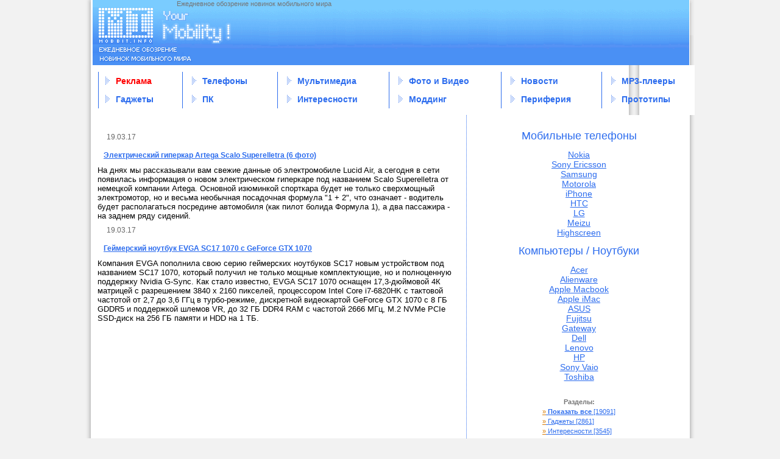

--- FILE ---
content_type: text/html; charset=windows-1251
request_url: http://mobbit.info/archive/1/2017-3-19
body_size: 28325
content:
<!DOCTYPE html PUBLIC "-//W3C//DTD XHTML 1.0 Transitional//EN"	"http://www.w3.org/TR/xhtml1/DTD/xhtml1-transitional.dtd">

<html xmlns="http://www.w3.org/1999/xhtml" xml:lang="ru" lang="ru">
<head>
 <meta name="generator" content="Nucleus CMS v3.23" />
  <script type="text/javascript" src="http://mobbit.info/skins/mobbit/js/jquery.min.js"></script>
  <script type="text/javascript" src="http://mobbit.info/skins/mobbit/js/jquery.cookie.js"></script>

  <link rel="stylesheet" type="text/css" href="http://mobbit.info/skins/mobbit/nudn2.css" />
  <link rel="shortcut icon" href="http://mobbit.info/favicon.ico">

  <base href="http://mobbit.info/">
  <meta http-equiv="Pragma" content="no-cache" />
  <meta http-equiv="Cache-Control" content="no-cache, must-revalidate" />
  <meta http-equiv="Expires" content="-1" />
  <meta http-equiv="content-type" content="text/html; charset=windows-1251">
  <meta http-equiv="content-language" content="ru">




  <title>MOBBIT: Your Mobility Смартфоны и гаджеты. 10 лет вместе</title>
  <meta name="description" content="Смартфоны и гаджеты. 10 лет вместе" />
  <link rel="archives" title="Archives" href="http://mobbit.info/archives/1" />
  <link rel="top" title="Today" href="http://mobbit.info/" />
  <link rel="up" href="http://mobbit.info/blog/1" title="Today" />

















</head>
<body>

<div class="header">
 


<div class="logo">
<a href="http://mobbit.info/" class="main_url"></a>
<p class="desc">Ежедневное обозрение новинок мобильного мира</p>
<div class="banner_top">
</div><!-- END banner_top -->
<meta name='yandex-verification' content='5fd4bd61ad9e7b6c' />

</div><!-- END logo -->
<!-- begin wrapper divs -->
<table width="1000" height="82" border="0" cellpadding="0" cellspacing="0" align="center" background="skins/mobbit/gfx/bg_main.gif">
	<tr>
		<td style="padding-left:20px; padding-right:20px;">
		<table  border="0" cellspacing="0" cellpadding="0" width="100%">


		<td>
			<table height="60" border="0" cellspacing="0" cellpadding="0">
			  <tr>
			    <td><img src="skins/mobbit/gfx/trans.gif" width="1"></td>
			    <td bgcolor="#2C6CEE"><img src="skins/mobbit/gfx/trans.gif" width="1"></td>
			    <td><img src="skins/mobbit/gfx/trans.gif" width="9"></td>
			  </tr>
			</table>
			</td><td>
			<table  border="0" cellspacing="0" cellpadding="0"><tr><td height="30"><img src="skins/mobbit/gfx/search.gif" align="left"> &nbsp;&nbsp; <a class="a_top_link" href="advert.php"><font color="red">Реклама</font></a></td></tr><tr><td height="30"><img src="skins/mobbit/gfx/search.gif" align="left"> &nbsp;&nbsp; <a class="a_top_link" href="category/9">Гаджеты</a></td></tr></table>
			</td>
			<td>
			<table height="60" border="0" cellspacing="0" cellpadding="0">
			  <tr>
			    <td><img src="skins/mobbit/gfx/trans.gif" width="40"></td>
			    <td bgcolor="#2C6CEE"><img src="skins/mobbit/gfx/trans.gif" width="1"></td>
			    <td><img src="skins/mobbit/gfx/trans.gif" width="9"></td>
			  </tr>
			</table></td><td>
			<table  border="0" cellspacing="0" cellpadding="0">
			<tr><td height="30"><img src="skins/mobbit/gfx/search.gif" align="left"> &nbsp;&nbsp; <a class="a_top_link" href="category/10">Телефоны</a></td></tr><tr><td height="30"><img src="skins/mobbit/gfx/search.gif" align="left"> &nbsp;&nbsp; <a class="a_top_link" href="category/12">ПК</a></td></tr></table>
			</td>
			<td>
			<table height="60" border="0" cellspacing="0" cellpadding="0">
			  <tr>
			    <td><img src="skins/mobbit/gfx/trans.gif" width="40"></td>
			    <td bgcolor="#2C6CEE"><img src="skins/mobbit/gfx/trans.gif" width="1"></td>
			    <td><img src="skins/mobbit/gfx/trans.gif" width="9"></td>
			  </tr>
			</table></td><td>
			<table  border="0" cellspacing="0" cellpadding="0">
			<tr><td height="30"><img src="skins/mobbit/gfx/search.gif" align="left"> &nbsp;&nbsp; <a class="a_top_link" href="category/16">Мультимедиа</a></td></tr><tr><td height="30"><img src="skins/mobbit/gfx/search.gif" align="left"> &nbsp;&nbsp; <a class="a_top_link" href="category/17">Интересности</a></td></tr></table>
			</td>
			<td>
			<table height="60" border="0" cellspacing="0" cellpadding="0">
			  <tr>
			    <td><img src="skins/mobbit/gfx/trans.gif" width="40"></td>
			    <td bgcolor="#2C6CEE"><img src="skins/mobbit/gfx/trans.gif" width="1"></td>
			    <td><img src="skins/mobbit/gfx/trans.gif" width="9"></td>
			  </tr>
			</table></td><td>
			<table  border="0" cellspacing="0" cellpadding="0">
			<tr><td height="30"><img src="skins/mobbit/gfx/search.gif" align="left"> &nbsp;&nbsp; <a class="a_top_link" href="category/18">Фото и Видео</a></td></tr><tr><td height="30"><img src="skins/mobbit/gfx/search.gif" align="left"> &nbsp;&nbsp; <a class="a_top_link" href="category/19">Моддинг</a></td></tr></table>
			</td>
			<td>
			<table height="60" border="0" cellspacing="0" cellpadding="0">
			  <tr>
			    <td><img src="skins/mobbit/gfx/trans.gif" width="40"></td>
			    <td bgcolor="#2C6CEE"><img src="skins/mobbit/gfx/trans.gif" width="1"></td>
			    <td><img src="skins/mobbit/gfx/trans.gif" width="9"></td>
			  </tr>
			</table></td><td>
			<table  border="0" cellspacing="0" cellpadding="0">
			<tr><td height="30"><img src="skins/mobbit/gfx/search.gif" align="left"> &nbsp;&nbsp; <a class="a_top_link" href="category/20">Новости</a></td></tr><tr><td height="30"><img src="skins/mobbit/gfx/search.gif" align="left"> &nbsp;&nbsp; <a class="a_top_link" href="category/21">Периферия</a></td></tr></table>
			</td>
			<td>
			<table height="60" border="0" cellspacing="0" cellpadding="0">
			  <tr>
			    <td><img src="skins/mobbit/gfx/trans.gif" width="40"></td>
			    <td bgcolor="#2C6CEE"><img src="skins/mobbit/gfx/trans.gif" width="1"></td>
			    <td><img src="skins/mobbit/gfx/trans.gif" width="9"></td>
			  </tr>
			</table></td><td>
			<table  border="0" cellspacing="0" cellpadding="0">
			<tr><td height="30"><img src="skins/mobbit/gfx/search.gif" align="left"> &nbsp;&nbsp; <a class="a_top_link" href="category/22">МР3-плееры</a></td></tr><tr><td height="30"><img src="skins/mobbit/gfx/search.gif" align="left"> &nbsp;&nbsp; <a class="a_top_link" href="category/24">Прототипы</a></td></tr>

		</table></td>
	</tr>
</table>

</td></tr></table>
<sape_index>
</div>

<table width="1000"  border="0" cellspacing="0" cellpadding="0" align="center" background="skins/mobbit/gfx/bg_main2.gif">
  <tr>
    <td valign="top">	
	<table width="100%"  border="0" cellspacing="0" cellpadding="0">
	  <tr>
		<td colspan="2" valign="top" style="padding-left:20px; padding-top:20px">
			<div class="contents" id="content">
			 <a href="#navigation" class="skip">Jump to navigation</a> 
			 <div  class="iteminfo">
   19.03.17 
<table align="center" border="0" cellSpacing="0" cellPadding="0" height="1" width="100%">
<tr>
<td width="100%" background="http:/mobbit.info/dot_h.gif" height="1">
</td>
</tr>
</table>
</div>
<index>
<table border="0" class="itembody" cellSpacing=0 cellPadding=0>
<tr><td style="padding-left:10px;padding-bottom:10px" class="title">

  <a href="http://mobbit.info/item/2017/3/19/elektricheskii-giperkar-artega-scalo-superelletra-6-foto">Электрический гиперкар Artega Scalo Superelletra (6 фото)</a></td></tr>
<tr><td>На днях мы рассказывали вам свежие данные об электромобиле Lucid Air, а сегодня в сети появилась информация о новом электрическом гиперкаре под названием Scalo Superelletra от немецкой компании Artega. Основной изюминкой спорткара будет не только сверхмощный электромотор, но и весьма необычная посадочная формула "1 + 2", что означает - водитель будет располагаться посредине автомобиля (как пилот болида Формула 1), а два пассажира - на заднем ряду сидений. </td></tr>
 <tr><td><p></p>
</td></tr>
</table>
</index><div  class="iteminfo">
   19.03.17 
<table align="center" border="0" cellSpacing="0" cellPadding="0" height="1" width="100%">
<tr>
<td width="100%" background="http:/mobbit.info/dot_h.gif" height="1">
</td>
</tr>
</table>
</div>
<index>
<table border="0" class="itembody" cellSpacing=0 cellPadding=0>
<tr><td style="padding-left:10px;padding-bottom:10px" class="title">

  <a href="http://mobbit.info/item/2017/3/19/geimerskii-noytbyk-evga-sc17-1070-s-geforce-gtx-1070">Геймерский ноутбук EVGA SC17 1070 с GeForce GTX 1070</a></td></tr>
<tr><td>Компания EVGA пополнила свою серию геймерских ноутбуков SC17 новым устройством под названием SC17 1070, который получил не только мощные комплектующие, но и полноценную поддержку Nvidia G-Sync. Как стало известно, EVGA SC17 1070 оснащен 17,3-дюймовой 4К матрицей с разрешением 3840 х 2160 пикселей, процессором Intel Core i7-6820HK с тактовой частотой от 2,7 до 3,6 ГГц в турбо-режиме, дискретной видеокартой GeForce GTX 1070 с 8 ГБ GDDR5 и поддержкой шлемов VR, до 32 ГБ DDR4 RAM с частотой 2666 МГц, M.2 NVMe PCIe SSD-диск на 256 ГБ памяти и HDD на 1 ТБ. </td></tr>
 <tr><td><p></p>
</td></tr>
</table>
</index> 
			</div>
		</td>
	 </tr>
	</table>
	</td>
	<td width="350" style="padding-right:15px; padding-left:11px; background-repeat:repeat-y;" valign="top" background="skins/mobbit/gfx/dot.gif">

 

<div align="center">


</div>

<br/><br/>
<div align="center">
<font color="#2c6cee" size=+1>Мобильные телефоны</font>
<br/><br/><a style="font-size: 14px;" href="http://mobbit.info/nokia" title="Nokia">Nokia</a><br/>
<a style="font-size: 14px;" href="http://mobbit.info/sony-ericsson" title="Sony Ericsson">Sony Ericsson</a><br/>
<a style="font-size: 14px;" href="http://mobbit.info/samsung" title="Samsung">Samsung</a><br/>
<a style="font-size: 14px;" href="http://mobbit.info/motorola" title="Motorola">Motorola</a><br/>
<a style="font-size: 14px;" href="http://mobbit.info/iphone" title="iPhone">iPhone</a><br/>
<a style="font-size: 14px;" href="http://mobbit.info/htc" title="HTC">HTC</a><br/>
<a style="font-size: 14px;" href="http://mobbit.info/lg" title="LG">LG</a><br/>
<a style="font-size: 14px;" href="http://mobbit.info/meizu" title="Meizu">Meizu</a><br/>
<a style="font-size: 14px;" href="http://mobbit.info/highscreen" title="Highscreen">Highscreen</a><br/><br/>

<font color="#2c6cee" size=+1>Компьютеры / Ноутбуки</font>
<br/><br/><a style="font-size: 14px;" href="http://mobbit.info/acer" title="Acer">Acer</a><br/>      
<a style="font-size: 14px;" href="http://mobbit.info/alienware" title="Alienware">Alienware</a><br/>
<a style="font-size: 14px;" href="http://mobbit.info/macbook" title="Apple Macbook">Apple Macbook</a><br/>
<a style="font-size: 14px;" href="http://mobbit.info/imac" title="Apple iMac">Apple iMac</a><br/>
<a style="font-size: 14px;" href="http://mobbit.info/asus" title="ASUS">ASUS</a><br/>
<a style="font-size: 14px;" href="http://mobbit.info/fujitsu" title="Fujitsu">Fujitsu</a><br/>
<a style="font-size: 14px;" href="http://mobbit.info/gateway" title="Gateway">Gateway</a><br/>
<a style="font-size: 14px;" href="http://mobbit.info/dell" title="Dell">Dell</a><br/>
<a style="font-size: 14px;" href="http://mobbit.info/lenovo" title="Lenovo">Lenovo</a><br/>
<a style="font-size: 14px;" href="http://mobbit.info/hp" title="HP">HP</a><br/> 
<a style="font-size: 14px;" href="http://mobbit.info/sony-vaio" title="Sony Vaio">Sony Vaio</a><br/>
<a style="font-size: 14px;" href="http://mobbit.info/toshiba" title="Toshiba">Toshiba</a><br/>
</div>
<br /><br /><table align="center"><tr><td align="center"><b>Разделы:</b></td></tr>
<tr><td class="submenu"><a title="Показать все" class="submenu" href="http://mobbit.info/"><font color="#D87A00">&raquo;</font> <b>Показать все</b> [19091]</a></td></tr>
<tr><td class="submenu"><a title="Гаджеты" class="submenu" href="http://mobbit.info/category/9"><font color="#D87A00">&raquo;</font> Гаджеты [2861]</a></td></tr>
<tr><td class="submenu"><a title="Интересности" class="submenu" href="http://mobbit.info/category/17"><font color="#D87A00">&raquo;</font> Интересности [3545]</a></td></tr>
<tr><td class="submenu"><a title="Моддинг" class="submenu" href="http://mobbit.info/category/19"><font color="#D87A00">&raquo;</font> Моддинг [292]</a></td></tr>
<tr><td class="submenu"><a title="МР3-плееры" class="submenu" href="http://mobbit.info/category/22"><font color="#D87A00">&raquo;</font> МР3-плееры [395]</a></td></tr>
<tr><td class="submenu"><a title="Мультимедиа" class="submenu" href="http://mobbit.info/category/16"><font color="#D87A00">&raquo;</font> Мультимедиа [446]</a></td></tr>
<tr><td class="submenu"><a title="Новости" class="submenu" href="http://mobbit.info/category/20"><font color="#D87A00">&raquo;</font> Новости [193]</a></td></tr>
<tr><td class="submenu"><a title="Периферия" class="submenu" href="http://mobbit.info/category/21"><font color="#D87A00">&raquo;</font> Периферия [651]</a></td></tr>
<tr><td class="submenu"><a title="ПК" class="submenu" href="http://mobbit.info/category/12"><font color="#D87A00">&raquo;</font> ПК [1203]</a></td></tr>
<tr><td class="submenu"><a title="" class="submenu" href="http://mobbit.info/category/27"><font color="#D87A00">&raquo;</font> Пресс-релизы [623]</a></td></tr>
<tr><td class="submenu"><a title="Прототипы" class="submenu" href="http://mobbit.info/category/24"><font color="#D87A00">&raquo;</font> Прототипы [2349]</a></td></tr>
<tr><td class="submenu"><a title="Телефоны" class="submenu" href="http://mobbit.info/category/10"><font color="#D87A00">&raquo;</font> Телефоны [6081]</a></td></tr>
<tr><td class="submenu"><a title="Фото и Видео" class="submenu" href="http://mobbit.info/category/18"><font color="#D87A00">&raquo;</font> Фото и Видео [452]</a></td></tr>
</table>
<br />

<div align="center">


<b>Вход на сайт</b><br />
<form action="/nucleus/index.php" method="post">

		Имя: <br /><input name="login"  tabindex="10" />
		<br />
		Пароль: <br /><input name="password"  tabindex="20" type="password" />
		<br />
		<input name="action" value="login" type="hidden" />
		<br />
		<input type="submit" value="Войти" tabindex="30" />

		<br />
		<small>
			<input type="checkbox" value="1" name="shared" tabindex="40" id="shared" /><label for="shared">Чужой компьютер</label>
			<br /><a href="forgotpassword.html">Забыл пароль?</a>
		</small>
		<input type="hidden" name="rtn4p" value="5" />
</form>


<br />

<div class="searchform" align="left" style="margin:0 10%">


<form method="get" action="http://mobbit.info">
  <div align="right" class="searchform">
	<input name="query" class="formfield" size="42" maxlength="60" accesskey="4" value="" />
	<input type="hidden" name="amount" value="0" />
	<input type="hidden" name="blogid" value="1" />
	<br />
	<input type="submit" value="Поиск" class="formbutton" />&nbsp;
	<!--<input type="submit" value="Search" class="formbutton" />-->
  </div>
</form>
 </div>
<br />


<div align="left">
<small><script type="text/javascript">
<!--
var _acic={dataProvider:10};(function(){var e=document.createElement("script");e.type="text/javascript";e.async=true;e.src="https://www.acint.net/aci.js";var t=document.getElementsByTagName("script")[0];t.parentNode.insertBefore(e,t)})()
//-->
</script></small>
<br/>
</div>
<br />

<div align="center">
  <!-- kalendar start -->
		   <table class="calendar" summary="Monthly calendar with links to each day's posts">
		   <tr><td colspan="7" class="cal_top">Календарь</td></tr>
		   <tr><td colspan="7" class="cal_mon">
		   <center>
		   <a href="http://mobbit.info/archive/1/2017-02"><img src="skins/mobbit/gfx/prev.gif" align="absmiddle" hspace="5"></a>		   &nbsp;
		   <a class="cal_mon_link" href="http://mobbit.info/archive/1/2017-03"> Март 2017</a>
		   &nbsp;
		   <a href="http://mobbit.info/archive/1/2017-04"><img src="skins/mobbit/gfx/next.gif" align="absmiddle" hspace="5"></a>		   </center>
		   </td></tr>
		   <tr class="calendardateheaders">
	   <th><table border="0" cellspacing="0" cellpadding="0"><tr><td class="cal_day">пн</td></tr>
		    <tr><td>
		   <img src="skins/mobbit/gfx/trans.gif" align="absmiddle" height="2"></td></tr>
		   <tr><td class="cal_day">
		   <img src="skins/mobbit/gfx/trans.gif" align="absmiddle" height="2"></td></tr></table></th><th><table border="0" cellspacing="0" cellpadding="0"><tr><td class="cal_day">вт</td></tr>
		    <tr><td>
		   <img src="skins/mobbit/gfx/trans.gif" align="absmiddle" height="2"></td></tr>
		   <tr><td class="cal_day">
		   <img src="skins/mobbit/gfx/trans.gif" align="absmiddle" height="2"></td></tr></table></th><th><table border="0" cellspacing="0" cellpadding="0"><tr><td class="cal_day">ср</td></tr>
		    <tr><td>
		   <img src="skins/mobbit/gfx/trans.gif" align="absmiddle" height="2"></td></tr>
		   <tr><td class="cal_day">
		   <img src="skins/mobbit/gfx/trans.gif" align="absmiddle" height="2"></td></tr></table></th><th><table border="0" cellspacing="0" cellpadding="0"><tr><td class="cal_day">чт</td></tr>
		    <tr><td>
		   <img src="skins/mobbit/gfx/trans.gif" align="absmiddle" height="2"></td></tr>
		   <tr><td class="cal_day">
		   <img src="skins/mobbit/gfx/trans.gif" align="absmiddle" height="2"></td></tr></table></th><th><table border="0" cellspacing="0" cellpadding="0"><tr><td class="cal_day">пт</td></tr>
		    <tr><td>
		   <img src="skins/mobbit/gfx/trans.gif" align="absmiddle" height="2"></td></tr>
		   <tr><td class="cal_day">
		   <img src="skins/mobbit/gfx/trans.gif" align="absmiddle" height="2"></td></tr></table></th><th><table border="0" cellspacing="0" cellpadding="0"><tr><td class="cal_day">сб</td></tr>
		    <tr><td>
		   <img src="skins/mobbit/gfx/trans.gif" align="absmiddle" height="2"></td></tr>
		   <tr><td class="cal_day">
		   <img src="skins/mobbit/gfx/trans.gif" align="absmiddle" height="2"></td></tr></table></th><th><table border="0" cellspacing="0" cellpadding="0"><tr><td class="cal_day">вс</td></tr>
		    <tr><td>
		   <img src="skins/mobbit/gfx/trans.gif" align="absmiddle" height="2"></td></tr>
		   <tr><td class="cal_day">
		   <img src="skins/mobbit/gfx/trans.gif" align="absmiddle" height="2"></td></tr></table></th>		   </tr>
		   <tr>
	   <td>&nbsp;</td><td>&nbsp;</td><td class="days_2"><a class="cal_day_link" href="http://mobbit.info/archive/1/2017-3-1">1</a></td><td class="days_1"><a class="cal_day_link" href="http://mobbit.info/archive/1/2017-3-2">2</a></td><td class="days_2"><a class="cal_day_link" href="http://mobbit.info/archive/1/2017-3-3">3</a></td><td class="days_1"><a class="cal_day_link" href="http://mobbit.info/archive/1/2017-3-4">4</a></td><td class="days_2"><a class="cal_day_link" href="http://mobbit.info/archive/1/2017-3-5">5</a></td></tr><tr><td class="days_2"><a class="cal_day_link" href="http://mobbit.info/archive/1/2017-3-6">6</a></td><td class="days_1"><a class="cal_day_link" href="http://mobbit.info/archive/1/2017-3-7">7</a></td><td class="days_2"><a class="cal_day_link" href="http://mobbit.info/archive/1/2017-3-8">8</a></td><td class="days_1"><a class="cal_day_link" href="http://mobbit.info/archive/1/2017-3-9">9</a></td><td class="days_2"><a class="cal_day_link" href="http://mobbit.info/archive/1/2017-3-10">10</a></td><td class="days_1"><a class="cal_day_link" href="http://mobbit.info/archive/1/2017-3-11">11</a></td><td class="days_2"><a class="cal_day_link" href="http://mobbit.info/archive/1/2017-3-12">12</a></td></tr><tr><td class="days_2"><a class="cal_day_link" href="http://mobbit.info/archive/1/2017-3-13">13</a></td><td class="days_1"><a class="cal_day_link" href="http://mobbit.info/archive/1/2017-3-14">14</a></td><td class="days_2"><a class="cal_day_link" href="http://mobbit.info/archive/1/2017-3-15">15</a></td><td class="days_1"><a class="cal_day_link" href="http://mobbit.info/archive/1/2017-3-16">16</a></td><td class="days_2"><a class="cal_day_link" href="http://mobbit.info/archive/1/2017-3-17">17</a></td><td class="days_1"><a class="cal_day_link" href="http://mobbit.info/archive/1/2017-3-18">18</a></td><td class="days_2"><a class="cal_day_link" href="http://mobbit.info/archive/1/2017-3-19">19</a></td></tr><tr><td class="days_2"><a class="cal_day_link" href="http://mobbit.info/archive/1/2017-3-20">20</a></td><td class="days_1"><a class="cal_day_link" href="http://mobbit.info/archive/1/2017-3-21">21</a></td><td class="days_2"><a class="cal_day_link" href="http://mobbit.info/archive/1/2017-3-22">22</a></td><td class="days_1"><a class="cal_day_link" href="http://mobbit.info/archive/1/2017-3-23">23</a></td><td class="days_2"><a class="cal_day_link" href="http://mobbit.info/archive/1/2017-3-24">24</a></td><td class="days_1"><a class="cal_day_link" href="http://mobbit.info/archive/1/2017-3-25">25</a></td><td class="days_2"><a class="cal_day_link" href="http://mobbit.info/archive/1/2017-3-26">26</a></td></tr><tr><td class="days_2"><a class="cal_day_link" href="http://mobbit.info/archive/1/2017-3-27">27</a></td><td class="days_1"><a class="cal_day_link" href="http://mobbit.info/archive/1/2017-3-28">28</a></td><td class="days_2"><a class="cal_day_link" href="http://mobbit.info/archive/1/2017-3-29">29</a></td><td class="days_1"><a class="cal_day_link" href="http://mobbit.info/archive/1/2017-3-30">30</a></td><td class="days_2"><a class="cal_day_link" href="http://mobbit.info/archive/1/2017-3-31">31</a></td><td>&nbsp;</td><td>&nbsp;</td></tr></table>
<!-- kalendar end -->

<br />

</div>



<center><a href="advert.php"><b><font color="#ff0000">РЕКЛАМА  НА САЙТЕ</font></b></a></center>
<br />
<div align="center">
<A TARGET=_top HREF=http://subscribe.ru/catalog/industry.mcomm.mobilenews rel="nofollow"><IMG
ALT="Рассылка 'Mobbit.info - ежедневное обозрение новинок мобильного мира.'" BORDER=0 WIDTH=88 HEIGHT=31
SRC=http://subscribe.ru/stat/industry.mcomm.mobilenews/count.png></A>
</div>

<div id="center">

<br />
<FORM TARGET=_top ACTION=http://subscribe.ru/member/quick METHOD=POST>
<INPUT TYPE=hidden NAME=action VALUE=quick>
<TABLE BORDER=1 CELLSPACING=0 CELLPADDING=2>
<TR><TD BGCOLOR=#FCF5E9 ALIGN=CENTER COLSPAN=2>
<FONT SIZE=-1>Рассылки
<A HREF=http://subscribe.ru/ rel="nofollow"><B>Subscribe.Ru</B></A></FONT>
</TD></TR><TR><TD BGCOLOR=#FFFFFF ALIGN=CENTER VALIGN=middle COLSPAN=2>
<FONT SIZE=-1>
<INPUT TYPE=hidden NAME=grp VALUE="industry.mcomm.mobilenews">
<A HREF=http://subscribe.ru/catalog/industry.mcomm.mobilenews TARGET=_top rel="nofollow">Mobbit.info - ежедневное обозрение новинок мобильного мира.</A><BR>
<INPUT TYPE=text NAME=email SIZE=20 MAXLENGTH=100 VALUE="ваш e-mail" style="font-size: 9pt">
<INPUT TYPE=submit VALUE="OK" style="font-size: 9pt">
</FONT></TD></TR>
</TABLE>
<INPUT TYPE=hidden NAME=src VALUE="list_industry.mcomm.mobilenews">
</FORM>
</div>



<div align="center">
<br />

<a href=http://mobbit.info/rss.php><img src="http://mobbit.info/rss.gif" width="80" height="15" alt="экспорт rss" border=0></a>
<br><br><p><a href="http://feeds.feedburner.com/mobbit/TnEX" rel="nofollow"><img src="http://feeds.feedburner.com/~fc/mobbit/TnEX?bg=6699FF&amp;fg=444444&amp;anim=0" height="26" width="88" style="border:0" alt="" /></a></p>
<br />
<a href=http://lenta.yandex.ru/settings.xml?name=feed&url=http://mobbit.info/rss.php  rel="nofollow"><img src="http://mobbit.info/addfeed.gif" width="100" height="22" alt="Читать в Яндекс.Ленте" border=0></a>
<br /><br />





<!--LiveInternet counter--><script language="JavaScript"><!--
document.write('<a href="http://www.liveinternet.ru/click" '+
'target=_blank rel="nofollow"><img src="http://counter.yadro.ru/hit?t14.11;r'+
escape(document.referrer)+((typeof(screen)=='undefined')?'':
';s'+screen.width+'*'+screen.height+'*'+(screen.colorDepth?
screen.colorDepth:screen.pixelDepth))+';u'+escape(document.URL)+
';'+Math.random()+
'" title="liveinternet.ru: показано число просмотров за 24 часа, посетителей за 24 часа и за сегодн\я" '+
'border=0 width=88 height=31></a>')//--></script><!--/LiveInternet-->
<br /><br />
<a href="http://www.yandex.ru/cy?base=0&host=mobbit.info" rel="nofollow">
<img src="http://www.yandex.ru/cycounter?mobbit.info" width=88 height=31 alt="Яндекс цитирования" border=0></a>
<br />
<noindex><!--begin of Rambler's Top100 code -->
<a href="http://top100.rambler.ru/top100/" rel="nofollow">
<img src="http://counter.rambler.ru/top100.cnt?771218" alt="" width=1 height=1 border=0></a>
<!--end of Top100 code-->
<br />
<!-- Rating@Mail.ru counter -->
<script type="text/javascript">
var _tmr = _tmr || [];
_tmr.push({id: "1235859", type: "pageView", start: (new Date()).getTime()});
(function (d, w) {
   var ts = d.createElement("script"); ts.type = "text/javascript"; ts.async = true;
   ts.src = (d.location.protocol == "https:" ? "https:" : "http:") + "//top-fwz1.mail.ru/js/code.js";
   var f = function () {var s = d.getElementsByTagName("script")[0]; s.parentNode.insertBefore(ts, s);};
   if (w.opera == "[object Opera]") { d.addEventListener("DOMContentLoaded", f, false); } else { f(); }
})(document, window);
</script><noscript><div style="position:absolute;left:-10000px;">
<img src="//top-fwz1.mail.ru/counter?id=1235859;js=na" style="border:0;" height="1" width="1" alt="Рейтинг@Mail.ru" />
</div></noscript>
<!-- //Rating@Mail.ru counter -->
<!-- Rating@Mail.ru logo -->
<a href="http://top.mail.ru/jump?from=1235859" rel="nofollow">
<img src="//top-fwz1.mail.ru/counter?id=1235859;t=479;l=1" 
style="border:0;" height="31" width="88" alt="Рейтинг@Mail.ru" /></a>
<!-- //Rating@Mail.ru logo -->
<br /><br />

</div>




















	</td>
</tr>
</table>

<div class="footer">
 <!-- page footer, copyrights, etc. -->


</sape_index>

<div id="footer">
</table>
<table width="1000" height="105" border="0" cellpadding="0" cellspacing="0" align="center">
	<tr>
		<td rowspan="3"><img src="skins/mobbit/gfx/bot_01.gif" width="12" height="45"></td>
		<td><img src="skins/mobbit/gfx/bot_02_2.gif" style="width:977px;" height="9"></td>
		<td rowspan="3"><img src="skins/mobbit/gfx/bot_03.gif" width="11" height="45"></td>
	</tr>
	<tr>
		<td background="skins/mobbit/gfx/bot_04_2.gif" style="width:977px;" height="20">
		<table border="0" cellspacing="0" cellpadding="0" height="20" align="center">
		  <tr>
			<td class="bottom_menu">
			|&nbsp;<a class="a_bottom__menu_link" href="category/9">Гаджеты</a>&nbsp;|&nbsp;<a class="a_bottom__menu_link" href="category/10">Телефоны</a>&nbsp;|&nbsp;<a class="a_bottom__menu_link" href="category/12">ПК</a>&nbsp;|&nbsp;<a class="a_bottom__menu_link" href="category/16">Мультимедиа</a>&nbsp;|&nbsp;<a class="a_bottom__menu_link" href="category/17">Интересности</a>&nbsp;|&nbsp;<a class="a_bottom__menu_link" href="category/18">Фото и Видео</a>&nbsp;|&nbsp;<a class="a_bottom__menu_link" href="category/19">Моддинг</a>&nbsp;|&nbsp;<a class="a_bottom__menu_link" href="category/20">Новости</a>&nbsp;|&nbsp;<a class="a_bottom__menu_link" href="category/21">Периферия</a>&nbsp;|&nbsp;<a class="a_bottom__menu_link" href="category/22">МР3-плееры</a>&nbsp;|&nbsp;<a class="a_bottom__menu_link" href="category/24">Прототипы</a>&nbsp;|&nbsp;<a class="a_bottom__menu_link" href="about.php">Реклама</a></td>
			<td>&nbsp;</td>
		  </tr>
		</table></td>
	</tr>
	<tr><td><img src="skins/mobbit/gfx/bot_05.gif" style="width:977px;" height="16"></td></tr>
	<tr>
		<td><img src="skins/mobbit/gfx/bot_06.gif" width="12" height="60"></td>
		<td width="877" height="60" valign="top">
		<table width="100%"  border="0" cellspacing="0" cellpadding="0">
		  <tr>
			<td width="50%" valign="top">Главный редактор - Ольга Рыбак<br>
				E-mail редакции: <a class="a_bottom" href="mailto:info@mobbit.info">info@mobbit.info</a><br>
				Copyright &copy; <a class="a_bottom" href="/">Mobbit.info</a><br>
				Powered by <a class="a_bottom" href="http://nucleuscms.org" rel="nofollow" target="_blank">Nucleus CMS</a></td>
			<td align="right" valign="top">
			При использовании материалов <br /> гиперссылка на <a class="a_bottom" href="http://mobbit.info">Mobbit.info</a><br /> <b>обязательна</b><br>
			<a class="a_bottom" href="http://mobbit.info/advert.php"  target="_blank">Реклама на сайте</a><br>
			</td>
		  </tr>
		</table>
		</td>
		<td><img src="skins/mobbit/gfx/bot_08.gif" width="11" height="60"></td>
	</tr>
</table>
</div>

</div>
</div>

</body>
</html>